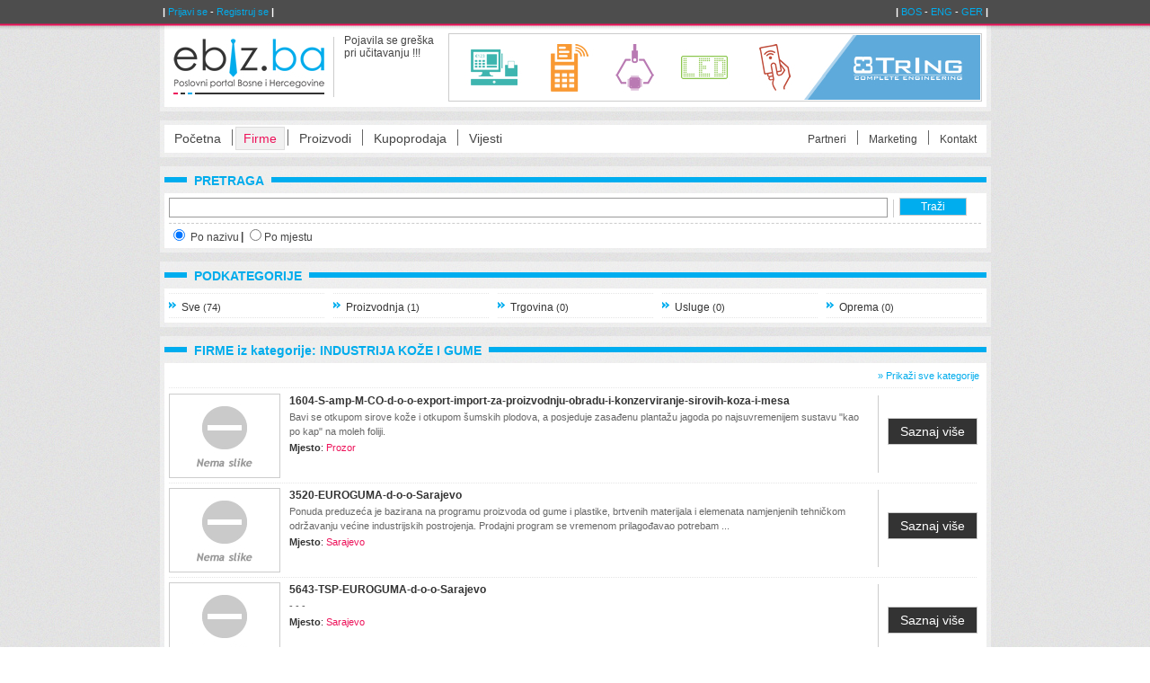

--- FILE ---
content_type: text/html; charset=utf-8
request_url: http://www.ebiz.ba/Firme/Kategorija/15-Industrija-koze-i-gume
body_size: 6341
content:


<!DOCTYPE html PUBLIC "-//W3C//DTD XHTML 1.0 Transitional//EN" "http://www.w3.org/TR/xhtml1/DTD/xhtml1-transitional.dtd">

<html xmlns="http://www.w3.org/1999/xhtml" lang="hr" xml:lang="hr">
<head>
    
    <meta name="google-site-verification" content="YvnvprJq1rG0_haXYa3og-Il8EVq1BPMiX2C1gDwKBc" />
    <meta name="language" content="hr" />
    <meta name="author" content="TRING D.O.O. - complete engineering, web: www.tring.ba, mail: tring@tring.ba, tel: +387 (0)35 700 200, fax: +387 (0)35 700 201" />
    <meta name="keywords" content="ebiz.ba, business, biznis, bosna i hercegovina, firme, poslovni partneri" />
    <meta name="title" content="Ebiz.ba - Firme po kategoriji: Industrija kože i gume" />
    <meta name="description" content="Firme portala ebiz.ba po kategoriji: Industrija kože i gume" />
    
    <meta http-equiv="Content-Type" content="text/html; charset=utf-8" />
    <meta http-equiv="X-UA-Compatible" content="IE=8" />

    <link rel="icon" href="/slike/pozadine/favicon.ico" />
    <link rel="shortcut icon" href="/slike/pozadine/favicon.ico" />
    <link rel="stylesheet" type="text/css" media="all" href="/Content/reset.css" />
    
    <!--[if IE 6]>
        <script type="text/javascript" src="/Scripts/PngIEFix/unitpngfix.js"></script>
    <![endif]-->
    
    <!--[if lte IE 6]>
        <link href="/Scripts/cssDropDownlist/dropdown_ie.css" rel="stylesheet" type="text/css" />
    <![endif]-->

    <!-- IE fix for HTML5 tags -->
	
    
    <script type="text/javascript" src="/Scripts/jquery-1.4.2.min.js"></script>
    <title>
	Ebiz.ba - 
	Firme po kategoriji: Industrija kože i gume


</title><link rel="stylesheet" type="text/css" media="all" href="/Content/container.css" /><link rel="stylesheet" type="text/css" media="all" href="/Content/ebiz_stil.css" /><link href="/Scripts/cssDropDownlist/dropdown.css" rel="stylesheet" type="text/css" />
    
    <script type="text/javascript" src="/Scripts/jquery-ui-1.8.1.custom.min.js"></script>

    <link rel="stylesheet" type="text/css" media="all" href="/Scripts/jQueryTabs/ui.tabs.css" /><link href="/Scripts/autocomplete/autocomplete.css" rel="stylesheet" type="text/css" />
<style type="text/css">
			.kategijeIndex ul.fullPageKatUl li.backTopKat {width:173px;}
			.kategijeIndex ul.fullPageKatUl li a {width:159px;}
</style>
</head>
<body>
    
    
    <div class="omotac">
        <div class="div topTraka" style="margin:6px 0 0 0; height:26px;">
        </div>
    	<div class="div topTraka" style="background:#4D4D4D;">
        	<div class="omotacIn">
                <div class="div lijeviTop">
                     
        <ul>
                        <li class="blancoTopCrta">|</li>
                        <li><a href="/Racun/Prijava" class="plavo">Prijavi se</a></li>
                        <li><span>-</span></li>
                        <li><a href="/Racun/Registracija" class="plavo">Registruj se</a></li>
                        <li class="blancoTopCrta">|</li>
                    </ul>
                    

                </div>
                <div class="div desniTop">
                	
<ul>
    <li class="blancoTopCrta">|</li>
    
      <li><a href="/Home/Jezik/BOS?MasterPage=1" class="plavo">BOS</a></li>    
      
           <li><span>-</span></li> 
       
      <li><a href="/Home/Jezik/ENG?MasterPage=1" class="plavo">ENG</a></li>    
      
           <li><span>-</span></li> 
       
      <li><a href="/Home/Jezik/GER?MasterPage=1" class="plavo">GER</a></li>    
          
    <li class="blancoTopCrta">|</li>
</ul>        
    
                </div>
            </div><!-- omotacIn -->
        </div>
        
    	<div class="omotacIn">
        	<div class="divFull zaglavlje" style="margin:6px 0 0 0;">
            	<div class="div915px backFFF40 padding5px">
                	<div class="div915px backFFF100 logoRek">
                    	<div class="div logo">
                        	<a href="/Home/Index"></a>
                        </div>
                        <div id="VrijemeDatum" class="div"></div>
                        <script type="text/javascript">        
                            $(document).ready(function() {
                                $("#VrijemeDatum").tabs();
                                getVrijemeDatum();
                            });

                            var ajaxLoading = "<div class='div ajaxLoader'><img id='ajax-loader' src='/Content/ajax-loader.gif' align='left' height='16' width='16'></div><span style='float:left; font-size:12px; color:#666; padding:6px 0 0 6px;'>Učitavanje ...</span>"; 

                            function getVrijemeDatum() {
                                var url='/Home/getDatumIVrijeme';
                                var targetDiv = "#VrijemeDatum";
                       
                                $(targetDiv).html(ajaxLoading); $.post(url,null, function(result) { $(targetDiv).html(result); });
                            }
        
	                    </script>
                        
                        


<div class="div reklama">
    <a href="http://www.tring.ba/" target="_blank"><img src="/slike/Reklame/Zaglavlje/Tring.jpg" /></a>
</div>
                    </div>
            	</div>
            </div><!-- zaglavlje -->
            <div class="clearLeft"></div>
            <div class="divFull menu">
            	<div class="div915px backFFF40 padding5px">
                	<div class="div915px backFFF100">                    	
                    	 
<ul>
<li><a href='/Home/Index'>Početna</a></li>
<li class="blancoMenu"></li>
                        
                           <li class="activeLink"><a href="/Firme/Index">Firme</a></li>
                        
                            <li class="blancoMenu"></li>
                           
                            <li><a href="/Proizvodi/Index">Proizvodi</a></li>
                        
                            <li class="blancoMenu"></li>
                            
                            <li><a href="/Kupoprodaja/Index">Kupoprodaja</a></li>
                        
                            <li class="blancoMenu"></li>
                            
                            <li><a href="/Vijesti/Index">Vijesti</a></li>
                        
</ul>
                        <ul class="rightMenu">
                            
                                <li><a href="/Firme/Partneri">Partneri</a></li>
                            
                            <li class="blancoMenu"></li>
                           
                                <li><a href="/Home/Marketing">Marketing</a></li>
                            
                            <li class="blancoMenu"></li>
                            
                                <li><a href="/Home/Kontakt">Kontakt</a></li>
                            
                            
                        </ul>                       
                            
                        
                    </div>
            	</div>
            </div><!-- menu -->
            <div class="clearLeft"></div>
            <div class="divFull sadrzaj">
            	

<div class="div915px backFFF40 padding5px">
    <div class="div915px divH1">
        <h1>PRETRAGA</h1>      
    </div>
    
    <div class="div915px backFFF100">
        <div class="div searchDiv searchDivFull">
            <form action="/Firme/Trazi" method="post" id="SiteSearch" >
                <ul class="searchUl">
                <li>                                        
                    <input class="searchTextBoxFull" id="Pretraga" name="Pretraga" style="width:794px;" type="text" value="" />
                </li>
                <li class="blancoCrtaSearch"></li>
                <li>
                    
                    <input type="submit" value="Traži" class="searchButtonFull" />
                </li>
                <li class="tipPretrage tipPretrageFull">
                <span>
                <input checked="checked" id="tipPretrage" name="tipPretrage" type="radio" value="1" />
                    Po nazivu</span>
                    <b>|</b>
                    <span><input id="tipPretrage" name="tipPretrage" type="radio" value="2" />Po mjestu</span>  
                    
                </li>
                </ul>
            </form>
        </div>
    </div>
</div>
                
                <div class="clearLeft"></div>
                             
            	<div class="div915px backFFF40 padding5px">
                	<div class="div915px divH1">
                        	<h1>PODKATEGORIJE</h1>
                     </div>
                	<div class="div915px backFFF100">
                    	<div class="div kategijeIndex">
                                <ul class="fullPageKatUl">
                                	<li class="backTopKat"></li>
                                    <li class="backTopKat"></li>
                                    <li class="backTopKat"></li>
                                    <li class="backTopKat"></li>
                                    <li class="backTopKat"></li>
                                	
                                                <li><a href="/Firme/Kategorija/15-Industrija-koze-i-gume" title="Sve">
                                                Sve <span class="fs11px">(74)</span></a></li>    
                                                <li><a href="/Firme/Kategorija/15-Industrija-koze-i-gume?podKat=Proizvodnja" title="Proizvodnja">
                                                Proizvodnja <span class="fs11px">(1)</span></a></li>
                                                <li><a href="/Firme/Kategorija/15-Industrija-koze-i-gume?podKat=Trgovina" title="Trgovina">
                                                Trgovina <span class="fs11px">(0)</span></a></li>
                                                <li><a href="/Firme/Kategorija/15-Industrija-koze-i-gume?podKat=Usluge" title="Usluge">
                                                Usluge <span class="fs11px">(0)</span></a></li>
                                                <li><a href="/Firme/Kategorija/15-Industrija-koze-i-gume?podKat=Oprema" title="Oprema">
                                                Oprema <span class="fs11px">(0)</span></a></li>
                                        
                                
                                </ul>
                         </div>
                         
                    </div>
            	</div><!-- box -->
                
                <div class="clearLeft"></div>
                             
            	<div class="div915px backFFF40 padding5px">
                	<div class="div915px divH1">
                        	<h1>FIRME iz kategorije: INDUSTRIJA KOŽE I GUME
                        	
                        	</h1>
                     </div>
                	<div class="div915px backFFF100">
                	
                                <div class="AjaxFullPageTabs">
                                <a href="/Firme/Index" class="plavo floatRight fs11px" style=" margin:0 10px 0 0;">&raquo; Prikaži sve kategorije</a>
                                
                                <div class="div horIsprekidanaCrta indexHorKat"></div>
                                    <ul class="tabsUl">
                                    
                                    <li>
                                    	<ul>
                                        	<li class="tabLiSlika"><b class="omotacImg"><b class="omotacImgList"><a href="/Firme/Prikaz/1604-S-amp-M-CO-d-o-o-export-import-za-proizvodnju-obradu-i-konzerviranje-sirovih-koza-i-mesa">
                                        	      
                                                            <img src="/slike/NoImg/NoImg120x90.jpg" alt="1604-S-amp-M-CO-d-o-o-export-import-za-proizvodnju-obradu-i-konzerviranje-sirovih-koza-i-mesa" />
                                                
                                        	</a></b></b></li>
                                            <li class="tabLiText">
                                            	<a href="/Firme/Prikaz/1604-S-amp-M-CO-d-o-o-export-import-za-proizvodnju-obradu-i-konzerviranje-sirovih-koza-i-mesa" class="tabIndexNaslov">1604-S-amp-M-CO-d-o-o-export-import-za-proizvodnju-obradu-i-konzerviranje-sirovih-koza-i-mesa</a>
                                                <a href="/Firme/Prikaz/1604-S-amp-M-CO-d-o-o-export-import-za-proizvodnju-obradu-i-konzerviranje-sirovih-koza-i-mesa" class="tabIndexOpis tabFullOpisWidth">
                                                Bavi se otkupom sirove kože i otkupom šumskih plodova, a posjeduje zasađenu plantažu jagoda po najsuvremenijem sustavu "kao po kap" na moleh foliji. 
                                                
                                                </a>
                                                
                                                <span class="tabFullOpisWidth"> 
                                                <b>Mjesto</b>: 
                                                
                                                   <a href="/Firme/Trazi/?Pretraga=Prozor&tipPretrage=2" class="crveno">Prozor</a>   
                                                  </span>

                                                  
                                            </li>
                                            <li class="tabLiBlanco"></li>
                                            <li class="tabLiVise">
                                                <a href="/Firme/Prikaz/1604-S-amp-M-CO-d-o-o-export-import-za-proizvodnju-obradu-i-konzerviranje-sirovih-koza-i-mesa">Saznaj više</a>
                                                
                                            </li>
                                            <li class="horIsprCrta"></li>
                                        </ul>
                                    </li> 
                                    
                                    <li>
                                    	<ul>
                                        	<li class="tabLiSlika"><b class="omotacImg"><b class="omotacImgList"><a href="/Firme/Prikaz/3520-EUROGUMA-d-o-o-Sarajevo">
                                        	      
                                                            <img src="/slike/NoImg/NoImg120x90.jpg" alt="3520-EUROGUMA-d-o-o-Sarajevo" />
                                                
                                        	</a></b></b></li>
                                            <li class="tabLiText">
                                            	<a href="/Firme/Prikaz/3520-EUROGUMA-d-o-o-Sarajevo" class="tabIndexNaslov">3520-EUROGUMA-d-o-o-Sarajevo</a>
                                                <a href="/Firme/Prikaz/3520-EUROGUMA-d-o-o-Sarajevo" class="tabIndexOpis tabFullOpisWidth">
                                                Ponuda preduzeća je bazirana na programu proizvoda od gume i plastike, brtvenih materijala i elemenata namjenjenih tehničkom održavanju većine industrijskih postrojenja. Prodajni program se vremenom prilagođavao potrebam ... 
                                                
                                                </a>
                                                
                                                <span class="tabFullOpisWidth"> 
                                                <b>Mjesto</b>: 
                                                
                                                   <a href="/Firme/Trazi/?Pretraga=Sarajevo&tipPretrage=2" class="crveno">Sarajevo</a>   
                                                  </span>

                                                  
                                            </li>
                                            <li class="tabLiBlanco"></li>
                                            <li class="tabLiVise">
                                                <a href="/Firme/Prikaz/3520-EUROGUMA-d-o-o-Sarajevo">Saznaj više</a>
                                                
                                            </li>
                                            <li class="horIsprCrta"></li>
                                        </ul>
                                    </li> 
                                    
                                    <li>
                                    	<ul>
                                        	<li class="tabLiSlika"><b class="omotacImg"><b class="omotacImgList"><a href="/Firme/Prikaz/5643-TSP-EUROGUMA-d-o-o-Sarajevo">
                                        	      
                                                            <img src="/slike/NoImg/NoImg120x90.jpg" alt="5643-TSP-EUROGUMA-d-o-o-Sarajevo" />
                                                
                                        	</a></b></b></li>
                                            <li class="tabLiText">
                                            	<a href="/Firme/Prikaz/5643-TSP-EUROGUMA-d-o-o-Sarajevo" class="tabIndexNaslov">5643-TSP-EUROGUMA-d-o-o-Sarajevo</a>
                                                <a href="/Firme/Prikaz/5643-TSP-EUROGUMA-d-o-o-Sarajevo" class="tabIndexOpis tabFullOpisWidth">
                                                - - -
                                                   
                                                
                                                </a>
                                                
                                                <span class="tabFullOpisWidth"> 
                                                <b>Mjesto</b>: 
                                                
                                                   <a href="/Firme/Trazi/?Pretraga=Sarajevo&tipPretrage=2" class="crveno">Sarajevo</a>   
                                                  </span>

                                                  
                                            </li>
                                            <li class="tabLiBlanco"></li>
                                            <li class="tabLiVise">
                                                <a href="/Firme/Prikaz/5643-TSP-EUROGUMA-d-o-o-Sarajevo">Saznaj više</a>
                                                
                                            </li>
                                            <li class="horIsprCrta"></li>
                                        </ul>
                                    </li> 
                                    
                                    <li>
                                    	<ul>
                                        	<li class="tabLiSlika"><b class="omotacImg"><b class="omotacImgList"><a href="/Firme/Prikaz/6528-PURКOVIC-proizvodnja-tehnicke-gume-vl-Purkovic-Halil">
                                        	      
                                                            <img src="/slike/NoImg/NoImg120x90.jpg" alt="6528-PURКOVIC-proizvodnja-tehnicke-gume-vl-Purkovic-Halil" />
                                                
                                        	</a></b></b></li>
                                            <li class="tabLiText">
                                            	<a href="/Firme/Prikaz/6528-PURКOVIC-proizvodnja-tehnicke-gume-vl-Purkovic-Halil" class="tabIndexNaslov">6528-PURКOVIC-proizvodnja-tehnicke-gume-vl-Purkovic-Halil</a>
                                                <a href="/Firme/Prikaz/6528-PURКOVIC-proizvodnja-tehnicke-gume-vl-Purkovic-Halil" class="tabIndexOpis tabFullOpisWidth">
                                                Proizvodnja tehničke gume 
                                                
                                                </a>
                                                
                                                <span class="tabFullOpisWidth"> 
                                                <b>Mjesto</b>: 
                                                
                                                   <a href="/Firme/Trazi/?Pretraga=Tuzla&tipPretrage=2" class="crveno">Tuzla</a>   
                                                  </span>

                                                  
                                            </li>
                                            <li class="tabLiBlanco"></li>
                                            <li class="tabLiVise">
                                                <a href="/Firme/Prikaz/6528-PURКOVIC-proizvodnja-tehnicke-gume-vl-Purkovic-Halil">Saznaj više</a>
                                                
                                            </li>
                                            <li class="horIsprCrta"></li>
                                        </ul>
                                    </li> 
                                    
                                    <li>
                                    	<ul>
                                        	<li class="tabLiSlika"><b class="omotacImg"><b class="omotacImgList"><a href="/Firme/Prikaz/7312-ELAD-COMERC-d-o-o-za-proizvodnju-protektiranje-guma-i-trgovinu">
                                        	      
                                                            <img src="/slike/NoImg/NoImg120x90.jpg" alt="7312-ELAD-COMERC-d-o-o-za-proizvodnju-protektiranje-guma-i-trgovinu" />
                                                
                                        	</a></b></b></li>
                                            <li class="tabLiText">
                                            	<a href="/Firme/Prikaz/7312-ELAD-COMERC-d-o-o-za-proizvodnju-protektiranje-guma-i-trgovinu" class="tabIndexNaslov">7312-ELAD-COMERC-d-o-o-za-proizvodnju-protektiranje-guma-i-trgovinu</a>
                                                <a href="/Firme/Prikaz/7312-ELAD-COMERC-d-o-o-za-proizvodnju-protektiranje-guma-i-trgovinu" class="tabIndexOpis tabFullOpisWidth">
                                                - - -
                                                   
                                                
                                                </a>
                                                
                                                <span class="tabFullOpisWidth"> 
                                                <b>Mjesto</b>: 
                                                
                                                   <a href="/Firme/Trazi/?Pretraga=Gornja Tuzla&tipPretrage=2" class="crveno">Gornja Tuzla</a>   
                                                  </span>

                                                  
                                            </li>
                                            <li class="tabLiBlanco"></li>
                                            <li class="tabLiVise">
                                                <a href="/Firme/Prikaz/7312-ELAD-COMERC-d-o-o-za-proizvodnju-protektiranje-guma-i-trgovinu">Saznaj više</a>
                                                
                                            </li>
                                            <li class="horIsprCrta"></li>
                                        </ul>
                                    </li> 
                                    
                                    <li>
                                    	<ul>
                                        	<li class="tabLiSlika"><b class="omotacImg"><b class="omotacImgList"><a href="/Firme/Prikaz/7392-LIPRAD-export-import-d-o-o-za-protektiranje-guma-trgovinu-i-usluge">
                                        	      
                                                            <img src="/slike/NoImg/NoImg120x90.jpg" alt="7392-LIPRAD-export-import-d-o-o-za-protektiranje-guma-trgovinu-i-usluge" />
                                                
                                        	</a></b></b></li>
                                            <li class="tabLiText">
                                            	<a href="/Firme/Prikaz/7392-LIPRAD-export-import-d-o-o-za-protektiranje-guma-trgovinu-i-usluge" class="tabIndexNaslov">7392-LIPRAD-export-import-d-o-o-za-protektiranje-guma-trgovinu-i-usluge</a>
                                                <a href="/Firme/Prikaz/7392-LIPRAD-export-import-d-o-o-za-protektiranje-guma-trgovinu-i-usluge" class="tabIndexOpis tabFullOpisWidth">
                                                Preduzeće koje se bavi protektiranjem i prodajom kamionskih guma. Iz kataloga robe i usluga:-protektiranje-otkup-vulkaniziranje-montaža i balansiranje 
                                                
                                                </a>
                                                
                                                <span class="tabFullOpisWidth"> 
                                                <b>Mjesto</b>: 
                                                
                                                   <a href="/Firme/Trazi/?Pretraga=Ljubuški&tipPretrage=2" class="crveno">Ljubuški</a>   
                                                  </span>

                                                  
                                            </li>
                                            <li class="tabLiBlanco"></li>
                                            <li class="tabLiVise">
                                                <a href="/Firme/Prikaz/7392-LIPRAD-export-import-d-o-o-za-protektiranje-guma-trgovinu-i-usluge">Saznaj više</a>
                                                
                                            </li>
                                            <li class="horIsprCrta"></li>
                                        </ul>
                                    </li> 
                                    
                                    <li>
                                    	<ul>
                                        	<li class="tabLiSlika"><b class="omotacImg"><b class="omotacImgList"><a href="/Firme/Prikaz/159-FABRIКA-КOZA-LAUS-a-d">
                                        	      
                                                            <img src="/slike/NoImg/NoImg120x90.jpg" alt="159-FABRIКA-КOZA-LAUS-a-d" />
                                                
                                        	</a></b></b></li>
                                            <li class="tabLiText">
                                            	<a href="/Firme/Prikaz/159-FABRIКA-КOZA-LAUS-a-d" class="tabIndexNaslov">159-FABRIКA-КOZA-LAUS-a-d</a>
                                                <a href="/Firme/Prikaz/159-FABRIКA-КOZA-LAUS-a-d" class="tabIndexOpis tabFullOpisWidth">
                                                Štavljenje i obrada kože 
                                                
                                                </a>
                                                
                                                <span class="tabFullOpisWidth"> 
                                                <b>Mjesto</b>: 
                                                
                                                   <a href="/Firme/Trazi/?Pretraga=Banja Luka&tipPretrage=2" class="crveno">Banja Luka</a>   
                                                  </span>

                                                  
                                            </li>
                                            <li class="tabLiBlanco"></li>
                                            <li class="tabLiVise">
                                                <a href="/Firme/Prikaz/159-FABRIКA-КOZA-LAUS-a-d">Saznaj više</a>
                                                
                                            </li>
                                            <li class="horIsprCrta"></li>
                                        </ul>
                                    </li> 
                                    
                                    <li>
                                    	<ul>
                                        	<li class="tabLiSlika"><b class="omotacImg"><b class="omotacImgList"><a href="/Firme/Prikaz/388-SUBER-doo-za-proizvodnju-ventilacionih-sistema-i-gumeno-tehnicke-robe">
                                        	      
                                                            <img src="/slike/NoImg/NoImg120x90.jpg" alt="388-SUBER-doo-za-proizvodnju-ventilacionih-sistema-i-gumeno-tehnicke-robe" />
                                                
                                        	</a></b></b></li>
                                            <li class="tabLiText">
                                            	<a href="/Firme/Prikaz/388-SUBER-doo-za-proizvodnju-ventilacionih-sistema-i-gumeno-tehnicke-robe" class="tabIndexNaslov">388-SUBER-doo-za-proizvodnju-ventilacionih-sistema-i-gumeno-tehnicke-robe</a>
                                                <a href="/Firme/Prikaz/388-SUBER-doo-za-proizvodnju-ventilacionih-sistema-i-gumeno-tehnicke-robe" class="tabIndexOpis tabFullOpisWidth">
                                                Preduzeće za preradu gumiranog i plastificiranog tekstila. 
                                                
                                                </a>
                                                
                                                <span class="tabFullOpisWidth"> 
                                                <b>Mjesto</b>: 
                                                
                                                   <a href="/Firme/Trazi/?Pretraga=Gradačac&tipPretrage=2" class="crveno">Gradačac</a>   
                                                  </span>

                                                  
                                            </li>
                                            <li class="tabLiBlanco"></li>
                                            <li class="tabLiVise">
                                                <a href="/Firme/Prikaz/388-SUBER-doo-za-proizvodnju-ventilacionih-sistema-i-gumeno-tehnicke-robe">Saznaj više</a>
                                                
                                            </li>
                                            <li class="horIsprCrta"></li>
                                        </ul>
                                    </li> 
                                    
                                    <li>
                                    	<ul>
                                        	<li class="tabLiSlika"><b class="omotacImg"><b class="omotacImgList"><a href="/Firme/Prikaz/8582-MABOG-GUMANOVIC-d-o-o">
                                        	      
                                                            <img src="/slike/NoImg/NoImg120x90.jpg" alt="8582-MABOG-GUMANOVIC-d-o-o" />
                                                
                                        	</a></b></b></li>
                                            <li class="tabLiText">
                                            	<a href="/Firme/Prikaz/8582-MABOG-GUMANOVIC-d-o-o" class="tabIndexNaslov">8582-MABOG-GUMANOVIC-d-o-o</a>
                                                <a href="/Firme/Prikaz/8582-MABOG-GUMANOVIC-d-o-o" class="tabIndexOpis tabFullOpisWidth">
                                                - - -
                                                   
                                                
                                                </a>
                                                
                                                <span class="tabFullOpisWidth"> 
                                                <b>Mjesto</b>: 
                                                
                                                   <a href="/Firme/Trazi/?Pretraga=Sovići&tipPretrage=2" class="crveno">Sovići</a>   
                                                  </span>

                                                  
                                            </li>
                                            <li class="tabLiBlanco"></li>
                                            <li class="tabLiVise">
                                                <a href="/Firme/Prikaz/8582-MABOG-GUMANOVIC-d-o-o">Saznaj više</a>
                                                
                                            </li>
                                            <li class="horIsprCrta"></li>
                                        </ul>
                                    </li> 
                                    
                                    <li>
                                    	<ul>
                                        	<li class="tabLiSlika"><b class="omotacImg"><b class="omotacImgList"><a href="/Firme/Prikaz/10371-MEVLUDIN-NUKIC-vl-GUMA-N-trgovacka-radnja">
                                        	      
                                                            <img src="/slike/NoImg/NoImg120x90.jpg" alt="10371-MEVLUDIN-NUKIC-vl-GUMA-N-trgovacka-radnja" />
                                                
                                        	</a></b></b></li>
                                            <li class="tabLiText">
                                            	<a href="/Firme/Prikaz/10371-MEVLUDIN-NUKIC-vl-GUMA-N-trgovacka-radnja" class="tabIndexNaslov">10371-MEVLUDIN-NUKIC-vl-GUMA-N-trgovacka-radnja</a>
                                                <a href="/Firme/Prikaz/10371-MEVLUDIN-NUKIC-vl-GUMA-N-trgovacka-radnja" class="tabIndexOpis tabFullOpisWidth">
                                                - - -
                                                   
                                                
                                                </a>
                                                
                                                <span class="tabFullOpisWidth"> 
                                                <b>Mjesto</b>: 
                                                
                                                   <a href="/Firme/Trazi/?Pretraga=Živinice&tipPretrage=2" class="crveno">Živinice</a>   
                                                  </span>

                                                  
                                            </li>
                                            <li class="tabLiBlanco"></li>
                                            <li class="tabLiVise">
                                                <a href="/Firme/Prikaz/10371-MEVLUDIN-NUKIC-vl-GUMA-N-trgovacka-radnja">Saznaj više</a>
                                                
                                            </li>
                                            <li class="horIsprCrta"></li>
                                        </ul>
                                    </li> 
                                      
                                </ul>
                               
                                    
                                        <div class="div manjiSadDiv infoDiv">
                                       <div class="div divSadWorkFull PaggerBox">
                                            <span class="disabled">&lt;</span><span class="current">1</span><a href="/Firme/Kategorija/15-Industrija-koze-i-gume?Strana=2">2</a><a href="/Firme/Kategorija/15-Industrija-koze-i-gume?Strana=3">3</a><a href="/Firme/Kategorija/15-Industrija-koze-i-gume?Strana=4">4</a><a href="/Firme/Kategorija/15-Industrija-koze-i-gume?Strana=5">5</a><a href="/Firme/Kategorija/15-Industrija-koze-i-gume?Strana=6">6</a><a href="/Firme/Kategorija/15-Industrija-koze-i-gume?Strana=7">7</a><a href="/Firme/Kategorija/15-Industrija-koze-i-gume?Strana=8">8</a><a href="/Firme/Kategorija/15-Industrija-koze-i-gume?Strana=2">&gt;</a>
                                       </div>
                                       </div>
                                    
                                
                                </div>
                       </div>
            	</div><!-- box -->


            </div><!-- sadrzaj -->
            <div class="clearLeft"></div>
            <div class="divFull podnozje">
            	<div class="div915px backFFF40 padding5px">
                	<div class="div915px backFFF100">
                	    <ul style="margin:3px 0 0 0;">
                	        <li><a href="/Home/Index" class="crveno">Početna</a></li>
                	        <li class="dnoMenuBlanco">|</li>
                	        <li><a href="/Firme/Index" class="crveno">Firme</a></li>
                	        <li class="dnoMenuBlanco">|</li>
                	        <li><a href="/Proizvodi/Index" class="crveno">Proizvodi</a></li>
                	        <li class="dnoMenuBlanco">|</li>
                	        <li><a href="/Kupoprodaja/Index" class="crveno">Kupoprodaja</a></li>
                	        <li class="dnoMenuBlanco">|</li>
                	        <li><a href="/Vijesti/Index" class="crveno">Vijesti</a></li>
                	        <li style="float:right;"><a href="#" class="crveno">Top</a></li>
                	        <li class="dnoMenuBlanco" style="float:right;">|</li>
                	        <li style="float:right;"><a href="/Home/Kontakt" class="crveno">Kontakt</a></li>
                	        <li class="dnoMenuBlanco" style="float:right;">|</li>
                	        <li style="float:right;"><a href="/Home/Marketing" class="crveno">Marketing</a></li>
                	        <li class="dnoMenuBlanco" style="float:right;">|</li>
                	        <li style="float:right;"><a href="/Home/Uslovi" class="crveno">Uslovi korištenja</a></li>
                	    </ul>
                	    <div style="width:905px; height:1px; margin:1px 0 1px 5px; background:#ccc; float:left;"></div>
                    	<ul>
                        
                        	<li>Copyright ©  2010-2026 <a href="http://www.tring.ba" target="_blank" class="crveno">TRING d.o.o.</a> Sva prava pridržana.</li>
                            <li style="float:right;">Developed by <a href="http://www.tring.ba" target="_blank" class="crveno">TRING d.o.o.</a></li>
                        </ul>
                    </div>
            	</div>
            </div><!-- podnozje -->
            <div class="clearLeft"></div>
        </div>
    </div><!-- omotac -->
    
<script type="text/javascript">

    var _gaq = _gaq || [];
    _gaq.push(['_setAccount', 'UA-6008182-23']);
    _gaq.push(['_trackPageview']);

    (function() {
        var ga = document.createElement('script'); ga.type = 'text/javascript'; ga.async = true;
        ga.src = ('https:' == document.location.protocol ? 'https://ssl' : 'http://www') + '.google-analytics.com/ga.js';
        var s = document.getElementsByTagName('script')[0]; s.parentNode.insertBefore(ga, s);
    })();

</script>    
    
</body>
</html>


--- FILE ---
content_type: text/html; charset=utf-8
request_url: http://www.ebiz.ba/Home/getDatumIVrijeme
body_size: 186
content:

<p class="xmlerror">Pojavila se greška pri učitavanju !!!</p>


--- FILE ---
content_type: text/css
request_url: http://www.ebiz.ba/Content/container.css
body_size: 851
content:
/* 
CSS Design by TRING d.o.o.
Telefon: +387 35 706 988
http://www.tring.ba
E-mail: tring@tring.ba 
*/

ul, li          { list-style:none; margin:0; padding:0;}
				   
a, a:focus, a:hover   {text-decoration:none; margin:0px; padding:0px; outline:none;}
				   
img         { outline:none; border:none; }	

* {
    outline: none;
}			   

/* -------------- kostur stranice -------- */

.omotac, .omotacIn, .divFull, .div915px, .divSadVeci, .divSadManji, .div645px, .div250px, .verClear, .clearLeft, .clearLeftAuto, .floatLeft, .floatRight, .backFFF40, .backFFF100, .div, .padding5px   {margin:0px; padding:0px; float:left;} 

.omotac            { width:100%; height:auto;}

.omotacIn            { width:925px; margin:0 auto; float:none;}

.divFull            { width:925px; position:relative;}	

.div915px     { width:915px;}

.divFullWorkL     { width:905px;}
.divFullWork     { width:895px;}

.divSadVeci     { width:655px;}
.divSadManji     { width:260px;}

.div645px     { width:645px;}
.div595px     { width:595px;}
.div250px     { width:250px;}

.tabFullOpisWidth     { width:635px;}

.backFFF40    { background:url(../slike/pozadine/backFFF40.png) repeat; }	
.backFFF100    { background:url(../slike/pozadine/backFFF100.jpg) repeat; }

.padding5px	 { padding:5px;}
.padding10px	 { padding:10px;}

.clearLeft    { height:10px; font-size:0px; clear:left; width:100px;}
.clearLeftAuto    { height:10px; font-size:0px; clear:left; }
.verClear   { width:10px; font-size:0px; height:30px;}

.floatRight   {float:right;}		  			  





--- FILE ---
content_type: text/css
request_url: http://www.ebiz.ba/Content/ebiz_stil.css
body_size: 7284
content:
/* 
CSS Design by TRING d.o.o.
Telefon: +387 35 706 988
http://www.tring.ba
E-mail: tring@tring.ba 
*/

body { font-family:"Trebuchet MS", helvetica, sans-serif; background:url(../slike/pozadine/site_back.jpg) repeat; margin:0px; line-height:100%; }

.divH1  { background:url(../slike/pozadine/divH1Back.jpg) repeat-x 0 7px; height:25px;}
	h1  { background:url(../slike/pozadine/h1Back.jpg) repeat; color:#00ACEC; font-size:14px; float:left; margin:0 0 0 25px; padding:3px 8px;}
	
h2 { font-size:16px; color:#333; padding:-4px 0 2px 0; width:900px; float:left;}

h3 { font-size:16px; color:#555; padding:0 0 3px 0; line-height:18px;}	


.divH4  { border-bottom:1px solid #DDDDDD; margin:0 0 0px 0;}
    .divH4 span  { font-size:11px; color:#555; padding:0px; float:right; margin:10px 0 0 0; }
h4  { font-size:16px; color:#555555; font-style:normal; background:#EEEEEE; margin:0 0 0px 0; float:left; line-height:18px; padding:5px 10px;}

.panel { display:none;}
.pVise { cursor:pointer; margin:3px 0 0 0; float:left; } 
    .pVise:hover { cursor:pointer; margin:3px 0 0 0; float:left; } 
	
p { font-size:12px; color:#444; line-height:14px; font-weight:normal; }	
    p.xmlerror {padding:2px 0 4px 4px;*}
	
a.crveno { color:#ED135A;}
a.crveno:hover { color:#F2598B;}

a.buttonLink { font-size:16px; color:#fff; background:#333; border:1px solid #ccc; line-height:24px; float:left; padding:3px 14px;}
a:hover.buttonLink { padding:3px 14px; background:#ED135A;}

a.plavo { color:#00ACEC;}
a.plavo:hover { color:#1790BE;}

a.padding52px { padding:5px 5px 2px 5px;}
a.padding52px:hover { padding:5px 5px 2px 5px;}

.plavo { color:#00ACEC;}
.crveno { color:#ED135A;}

.fs11px { font-size:11px;}

a.link { color:#1790BE;}
a.link:hover { color:#00ACEC;}

label.error  { background:#eee; font-size:11px; color:#AD2929; clear:left; float:left;}

.dashed666 { background:url(../slike/pozadine/666Dashed.gif) repeat-x; font-size:0px; float:left;}

.horIsprekidanaCrta { float:left; background:url(../slike/pozadine/katLiBack.jpg) repeat-x;}

.indexHorKat  { width:905px; height:10px; background-position:0 5px; font-size:0px;}

input.button { font-size:16px; color:#fff; background:#333; border:1px solid #ccc; height:auto; float:left; padding:4px 10px; }
input.button:hover { padding:4px 10px; background:#ED135A; cursor:pointer;}
    html > body input.button {*padding:2px 0px;}
    html > body input.button:hover {*padding:2px 0px;}
        
a.linkEbiz { font-size:16px; color:#fff; background:#333; border:1px solid #ccc; width:auto; float:left; padding:4px 6px;}
a:hover.linkEbiz { padding:4px 6px; background:#ED135A;} 

.selectCon {
  border: 1px solid #999; position: relative; width: 102px; height: 21px; overflow: hidden; margin:2px 0 0 0;
}
.selectCon select.searchSelectBox {
  background: #f1f1f1; position: absolute; width: 106px; top: -2px; left: -2px; color:#666; padding:1px 1px 1px 0;
}  

.siviBox  {background:#eee; border:1px solid #ccc; padding:3px 5px; margin:1px 0 0 0;}
  
/* ------ start body -------- */
.topTraka  { background: url(../slike/pozadine/topBack.png) repeat-x left; width:100%; height:auto; position:absolute; z-index:101; left:0px; padding:0 0 1px 0;}
	.topTraka ul { padding:5px 0 0 0;}
	.topTraka li { float:left; font-size:11px; color:#fff;}
	.topTraka li.blancoTopCrta { font-weight:bold; padding:0 3px;}
		.topTraka li span { padding:0 3px;}
	
	.desniTop { float:right;}
	
	.zaglavlje  { }
		.logoRek  { height:84px; padding:24px 0 0 0;}
		   .logo  { padding:2px 10px 3px 10px; margin:6px 10px 0 0; border-right:1px solid #ccc; }
		   		.logo a { background:url(../slike/pozadine/logo.jpg) no-repeat;  width:168px; height:62px;  float:left;}
		   #VrijemeDatum, .vrijeme {  width:110px; }
		        .vrijeme span { color:#999; line-height:16px;}
		   /*.reklama  { height:44px; border:1px solid #ccc; background:#F1F1F1; text-align:center; font-size:17px; color:#ccc; padding:24px 0 0 0; width:590px; float:right; margin:2px 5px 0 0; }*/
		   .reklama, .reklama a  {height:72px; padding:0px; width:590px;}
		   .reklama  { border:1px solid #ccc; float:right; padding:1px; margin:2px 5px 0 0; }
		        .reklama a { float:left; margin:0px; }
		   
.podnozje ul { padding:5px; float:left; width:905px;}	
	.podnozje li  { float:left; font-size:11px; color:#606060;}	  
	.podnozje li.dnoMenuBlanco  { padding:0 5px;} 
		   
/* ---- end body ----- */
.searchDiv  { padding:5px; width:635px;}	
	.searchDivFull  {width:905px;}
	ul.searchUl li { float:left;}
	html > body ul.searchUl li.selectCon  { *margin:1px 0 0 0; *width: 88px; *height: 19px;}
	    html > body ul.searchUl li.selectCon  select.searchSelectBox { *width: 92px;}
		ul.searchUl li.blancoSearch { width:6px; height:6px; font-size:0px;}
		ul.searchUl li.blancoCrtaSearch { margin:2px 6px 0 6px; width:1px; height:20px; font-size:0px; background:#ccc;}
		ul.searchUl li.horIsprekidanaCrta {height:11px; font-size:0px; background-position:0 5px; width:635px;}
			.searchDivFull ul.searchUl li.horIsprekidanaCrta {width:905px;}
			ul.searchUl li ul li { font-size:11px; color:#333;}
		ul.searchUl li.fullSearchButton { font-size:11px; padding:5px 0 0 0;}
		ul.searchUl li input { font-size:12px;}
		ul.searchUl li input.searchTextBox { border:1px solid #999; width:453px; padding:3px 2px; color:#666;} 	
		    html > body ul.searchUl li input.searchTextBox{ *width:458px;} 	
		    *html ul.searchUl li input.searchTextBox { width:458px;}
		ul.searchUl li input.searchButton { border:1px solid #ccc; background:#00ADEE; font-size:12px; color:#fff; padding:2px 14px 2px 13px;}
		ul.searchUl li input.searchButton:hover { background:#4CC5F3; cursor:pointer;}
		    html > body ul.searchUl li input.searchButton { *padding:2px 10px;} 	
		    *html ul.searchUl li input.searchButton { padding:2px 10px;}
						
		input.searchTextBoxFull { border:1px solid #999; width:704px; padding:3px 2px; color:#666;} 	
		input.searchButtonFull { border:1px solid #ccc; background:#00ADEE; font-size:12px; color:#fff; padding:2px 23px;}
		    html > body input.searchButtonFull { *padding:2px 18px;} 	
		    *html input.searchButtonFull { padding:2px 18px;}
		input.searchButtonFull:hover { background:#4CC5F3; cursor:pointer;}
		
		ul.searchUl li.tipPretrage { font-size:12px; line-height:14px; color:#444; border-top:1px dashed #ccc; margin:6px 0 0 0; padding:3px 0 0 0; }
		ul.searchUl li.tipPretrage span, ul.searchUl li.tipPretrage b { float:left;}
		ul.searchUl li.tipPretrage b {  padding:4px 2px 0 2px;}
		.tipPretrageHome { width:634px;}
		.tipPretrageFull { width:904px;}
		
/* ----- kategorijeIndex ------ */
.kategijeIndex { padding:5px 0px;}	
	.kategijeIndex ul {	width:645px; float:left;}
		.kategijeIndex ul.fullPageKatUl {width:915px;}
	.kategijeIndex li { float:left; margin:0 5px; background:url(../slike/pozadine/katLiBack.jpg) repeat-x left bottom; height:25px; padding:1px 0;}
		.kategijeIndex li.backTopKat {background:url(../slike/pozadine/katLiBack.jpg) repeat-x; height:1px; width:205px; font-size:0px; padding:0px;}
		.kategijeIndex li.horIndexCrta {background:url(../slike/pozadine/katLiBack.jpg) repeat-x; height:1px; width:635px; font-size:0px; padding:0px;}
		.kategijeIndex li a { float:left; width:191px; font-size:12px; color:#333; background:url(../slike/pozadine/strelica.jpg) no-repeat 0 8px; padding:6px 0 0px 14px; height:18px;}
			.kategijeIndex ul.fullPageKatUl li.backTopKat {width:218px;}
			.kategijeIndex ul.fullPageKatUl li a {width:204px;}
		.kategijeIndex li a:hover {padding:6px 0 0px 14px; background:#F6F6F6 url(../slike/pozadine/strelica.jpg) no-repeat 0 8px; color:#ED135A;}	
		
/* ----- prijaviSeIndex ------ */
.prijaviSeIndex { padding:5px;}	
	.prijaviSeIndex .horIsprekidanaCrta {height:9px; font-size:0px; background-position:0 4px;}
	.prijaviSeIndex a { line-height:105%;}
	.prijaviSeIndex ul { margin:0px; padding:0px; float:left;}
	.prijaviSeIndex ul li { width:240px; text-align:center; font-size:16px; color:#333; float:left;}
		.prijaviSeIndex ul li.soloText { padding:2px 0 2px 0; float:left;}
		.prijaviSeIndex ul li a { font-size:16px; line-height:18px; color:#fff; background:#333; border:1px solid #ccc; width:237px; height:24px; float:left; padding:6px 0 0 0;}
		.prijaviSeIndex ul li a:hover { padding:6px 0 0 0; background:#ED135A;}
		
	.prijaviSeIndex ul li ul.dodajTipke li { text-align:center; font-size:12px; color:#333; float:left; padding:2px 0; clear:none; width:auto;}
		.prijaviSeIndex ul li ul.dodajTipke li.blancoSpace { width:7px; height:4px; font-size:0px; float:left;}
		.prijaviSeIndex ul li ul.dodajTipke li a { font-size:12px; color:#fff; background:#333; border:1px solid #ccc; width:73px; height:auto; float:left; padding:2px 0px;}
		.prijaviSeIndex ul li ul.dodajTipke li a:hover {  padding:2px 0px; background:#ED135A;}
		    
		    .prijaviSeIndex ul li ul.dodajTipke li a.soloProizvod { width:227px; padding:2px 0px 2px 10px; text-align:left;}
		
	.prijaviSeIndex ul li ul.simpleEditTipke li {text-align:center; font-size:12px; color:#333; float:left; padding:2px 0; clear:none; width:auto;}
		.prijaviSeIndex ul li ul.simpleEditTipke li.blancoSpace { width:7px; height:4px; font-size:0px; float:left;}
		.prijaviSeIndex ul li ul.simpleEditTipke li a { font-size:12px; color:#fff; background:#333; border:1px solid #ccc; width:114px; height:auto; float:left; padding:6px 0px;}
		.prijaviSeIndex ul li ul.simpleEditTipke li a:hover {  padding:6px 0px; background:#ED135A;}
		
/* ------ menu ----- */
.menu ul.rightMenu { float:right;}
	.menu li { float:left; padding:2px;}	
		.menu li.blancoMenu { margin:5px 1px 0 1px; width:1px; height:18px; font-size:0px; padding:0px; background:#666;}
	.menu li a { padding:5px 9px; float:left; font-size:14px; color:#444;}	
		.menu li.activeLink a {color:#ED135A; padding:4px 8px; background:#F1F1F1; border:1px solid #ddd;}
		.menu li.activeLink a:hover {color:#ED135A; background:#EAEAEA; padding:4px 8px;}
	.menu li a:hover { color:#666; padding:4px 8px; background:#eee; border:1px solid #ddd;}
	
	.menu ul.rightMenu li a { font-size:12px; margin:1px 0 0 0; color:#444;}
		.menu ul.rightMenu li a:hover { color:#666;}
	.menu ul.rightMenu li.blancoMenu {margin:6px 1px 0 1px; height:16px; }
	
/* ----- prijava lijevo ------ */
.prijava  {background:url(../slike/pozadine/666_1x1.jpg) repeat-y 610px 0; margin:0px; width:905px;}
.prijavaLijevo  { width:600px;}	

    ul.PrijavaReg  { float:left; width:600px; background:url(../slike/pozadine/busenessImg.jpg) no-repeat right 22px;}
    ul.PrijavaReg li  { float:left; clear:left; color:#333; width:600px;}
        ul.PrijavaReg li.naslovPrijavaReg  { font-size:20px; font-weight:bold; line-height:30px;}
        ul.PrijavaReg li.listaRazPrijavaReg li  { background:url(../slike/pozadine/blueArow.jpg) no-repeat 0 6px; font-size:13px; font-weight:bold; line-height:15px; padding:6px 0 6px 22px; width:auto;}
        ul.PrijavaReg li.listaRazPrijavaReg li span { font-size:11px; font-weight:normal; clear:left; float:left;}
    ul.PrijavaReg li.dashed666  { padding:4px 0;}

.prijavaDesnoOut   { width:272px; float:right;}
.prijavaDesno  { width:262px; float:right; background:#eee; border:1px solid #ddd; padding:10px;}
  .prijavaDesno span { float:left;}
   .prijavaDesno span.labelLogOn { font-size:14px; color:#666; width:106px; padding:4px 0 0 0;}
   .prijavaDesno span.labelRemb { font-size:12px; color:#666; padding:5px 0 0 0;}
   
   .prijavaDesno span.txtLogOn {margin:2px 0 0 0;}
        html > body .prijavaDesno span.txtLogOn {*margin:1px 0 0 0;}
        *html .prijavaDesno span.txtLogOn {margin:1px 0 0 0;}
   .prijavaDesno span.txtLogOn input { padding:4px 3px; border:1px solid #dedede; width:148px; font-size:11px; color:#666; }
   
   .prijavaDesno span.chbLogOn  { margin:0 0 0 -3px;}
   
   .prijavaDesno li { float:left; margin:2px 0;}
   .prijavaDesno li.logOnHorLinija { background:#fff; font-size:0px; height:1px; width:260px;}
   .prijavaDesno li.linkovi { width:260px;}
   
   .prijavaDesno input.button { margin:4px 0 0 0;}
   
/* ------- ----------*/
.regSiviBox  {background:#eee; border:1px solid #ccc; padding:5px;}
    .regSiviBox ul { float:left;}
    .regSiviBox li { float:left; width:156px; height:auto; border:1px solid #ddd; background:#F5F5F5; text-align:center;}
        .regSiviBox li.blancoLi {width:5px; height:50px; border:0px; background:none;}
        .regSiviBox li span { float:left; width:150px; padding:3px 4px;  border-bottom:1px solid #ddd; font-size:14px; font-weight:bold; color:#444;}
        .regSiviBox li p { padding:3px; float:left; width:150px; border-bottom:1px solid #ddd;}
        
   
/* ------ regTipKorisnika ---- */
.regTipKorisnika { padding:5px; width:auto; padding:20px 0 0 76px; float:left;}	
	.regTipKorisnika li { width:auto; text-align:center; font-size:16px; color:#333; float:left;}
		.regTipKorisnika li.soloText { padding:2px 0; float:left; width:auto; padding:10px 16px 0 16px;}
		.regTipKorisnika li a { font-size:16px; color:#fff; background:#333; border:1px solid #ccc; width:200px; height:24px; float:left; padding:10px 0 4px 0; clear:left;}
		.regTipKorisnika li a:hover { padding:10px 0 4px 0; background:#ED135A;}  
		.regTipKorisnika li img { float:left; padding:0 0 0 34px;}

/* ---- dropDown ---- */		
.dropDown {border: 1px solid #777; position: relative; width: 254px; height: 21px; overflow: hidden; float:left;}
        html > body .dropDown  {*height:19px;}
    .dropDown select {background: #FFF; position: absolute; width: 258px; top: -3px; left: -2px; font-size:0.8em; padding:1px 1px 1px 0; float:left;} 	
    
.chkBoxx, .radioBoxx { position:relative; width:585px; display:block; float:left; font-weight:normal; border:1px solid #777; padding:3px; clear:left;}
    .chkBoxx b, .radioBoxx span { overflow:hidden; width:259px; border-bottom:1px solid #ccc; font-size:11px; color:#555; font-weight:normal; margin:0 5px; padding:3px 0;}
    .chkBoxx input, .radioBoxx input { width:auto; padding:4px 0 0 0; float:left;}
    .chkBoxxError span.field-validation-error { width:492px;}	
   
/* ---- registracija ----- */
.registracija {padding:10px;}   

.registracija .horIsprekidanaCrta   { height:10px; background-position:0 6px;}
.registracija, .registracijaIn, .horIsprekidanaCrta {width:895px;} 
    .labelText  { font-size:13px; color:#333;}
    .txtBox,.txtBox input, .txtBox textarea, .regFullLi select, .regForma ul.regFormaUl li.regFullLi li.liBlancoTxt   { font-size:12px; color:#555; border:1px solid #777; padding:4px 2px; font-family:"Trebuchet MS", helvetica, sans-serif;}
    .txtBox textarea   { overflow:auto}
    .txtBox {border:0px; padding:0px;}
    
    .regForma  { width:600px; position:relative; padding:0px; margin:-5px 0 0 0;}     
    .regForma ul.regFormaUl li { float:left; }
        .regForma ul.regFormaUl li.regFullLi {  width:595px;}
        .regForma ul.regFormaUl li.regFullLi li { padding:0px;}
        .regForma ul.regFormaUl li.regFullLi li.regUlLiFull { width:595px; }
        
        .regForma em  {font-size:14px; color:#AD2929; font-style:normal;}
        .regForma span  { float:left; clear:left; line-height:16px;}
        .regForma b  { float:left; clear:none; font-weight:normal; width:auto;}
        .regForma b.radioB { width:100px; font-size:12px; color:#555;}
        .regForma b.radioB input { float:left; width:20px;}
        .regForma b.radioB b.textBChx { padding:5px 0 0 0;}
        
        .regForma .labelText  { width:180px; text-align:left; margin:5px 0px 0 0; padding:0 0 3px 0; }
        .regForma .txtBox input  {  width:281px; float:left;}
            .regForma ul.regFormaUl li.regFullLi li.JIBForCheck input, .regForma ul.regFormaUl li.regFullLi li.JIBForCheck span  {  width:502px;}
            .regForma ul.regFormaUl li.regFullLi li.ButtonForCheck  { padding:23px 0 0 14px;}
            .regForma ul.regFormaUl li.regFullLi li.liBlancoTxt  { border:0px; padding:30px 5px 0 5px; }
            
            .regForma ul.regFormaUl li.regFullLi li span.Captcha span.img, .captcha span.img { height:24px; overflow:hidden; float:left; border:1px solid #777; padding:1px; margin:2px 10px 0 0;}
            .regForma ul.regFormaUl li.regFullLi li span.Captcha img { float:left; margin:-3px 0 0 0;}
            .regForma ul.regFormaUl li.regFullLi li span.Captcha span.img {margin:0px 10px 0 0\9;}
            .regForma ul.regFormaUl li.regFullLi li span.Captcha input { width:30px;}
            
                .captcha span.img { height:auto; overflow:visible; float:left; padding:0px; margin:2px 0;}
                .captcha span.img img { height:28px;}
            
            .regForma ul.regFormaUl li.regFullLi select { width:287px;  padding:3px 2px;}
            
            .regForma ul.regFormaUl li.regFullLi li.regUlLiFull input { width:587px;}
            
        .regForma .txtBox textarea  {  width:540px; height:70px;}
            .regForma .txtBox textarea.mailTextarea  {  width:480px; height:140px;}
        .regForma .googleBox input {  width:105px;}
        .regForma .uploadImg input {  width:216px; border:1px solid #777;}
        .regButton { float:left; padding:6px 0 0 0;}
    
        .regForma label.error, .regForma span.field-validation-error, .regFormaF label.error, .regFormaF span.field-validation-error  {width:280px; margin:-1px 0 0 0; padding:3px; background:none;}
        .regForma ul.regFormaUl li.regFullLi li.regUlLiFull label.error, .regForma ul.regFormaUl li.regFullLi li.regUlLiFull span.field-validation-error {width:540px;}
    
        .regNaslovi { border-bottom:2px solid #ccc; font-size:15px; font-weight:bold; color:#666; width:595px; margin:5px 0 0px -2px; line-height:22px;}
        .regNasloviDivClear  { float:left; clear:left; width:580px; font-size:0px; height:8px;}
    
        .regForma ul.regFormaUl li.googleKarta { width:420px; height:auto;}
        .regForma ul.regFormaUl li.googleKarta span {  width:420px;}
        .regForma ul.regFormaUl li.googleKarta span#gmapOmot {  margin:2px 0 0 0; float:left; padding:2px; border:1px solid #777; width:540px;}
        .regForma ul.regFormaUl li.googleKarta span#gmap {   height:280px; width:540px;}
    
    .radioBoxx { padding:3px 3px 6px 3px;}
    .radioBoxx b, .radioBoxx span {  float:left; clear:none; width:auto;}
    .radioBoxx span { width:282px; }
    .radioBoxx b {  padding:3px 0 0 0;}
        
/* --- kalkValuta --- */
.kalkValuta { margin:-2px 0 0 0; padding:0 0 3px 0;}
    .kalkValuta span.labelText, .kalkValuta span.txtBox, .kalkValuta span.txtBox input, .kalkValuta span.txtBox span.dropDown { width:237px; float:left; padding:2px 0; }
    .kalkValuta span.txtBox span.dropDown { padding:0px;}
    .kalkValuta span.txtBox select { width:241px;}
    .kalkValuta em  {color:#AD2929;}    
    .kalkValuta .horIsprekidanaCrta {width:238px; margin:5px 0 0 0; float:left; height:8px;}
    .kalkValuta p#result  { margin:0; float:left;width:237px;}    
        
/* ----- omotaci slika ----- */
.omotacImg  { float:left; padding:1px; border:1px solid #ccc; } 

.omotacImgIn, .omotacImgIn img, .omotacImgList, .omotacImgList img, .omotacImgIndex, .omotacImgIndex img, .omotacImgIndexMini, .omotacImgIndexMini img {float:left; position:absolute;}
.omotacImgIn, .omotacImgList, .omotacImgIndex, .omotacImgIndexMini {overflow:hidden; position:relative;}
 
.omotacImgIn  {width:100px; height:75px;}
    .omotacImg img  { width:100px;}
    
.omotacImgList  {width:120px; height:90px;}
    .omotacImgList img  { width:120px;}   
    
.omotacImgIndex  {width:72px; height:53px;}
    .omotacImgIndex img  { width:72px;}

.omotacImgIndexMini  {width:50px; height:37px;}
    .omotacImgIndexMini img  { width:50px;} 
       
    
/* ------- simpleUlError ------ */
.simpleUlError  { float:left;}   
    .simpleUlError li  { float:left;}  
    .simpleUlError li img { margin:0 10px 0px 0px; padding:0px 10px 0 0; border-right:1px solid #ccc; }
    .simpleUlError li p { padding:4px 0 0 0; font-size:12px;}
        .listaRazloga  { margin:3px 0 0 0; float:left;}
        .listaRazloga li { clear:left; font-size:12px; color:#444; float:left;}
    
/* ---------- validation-summary-errors ------------ */
.validation-summary-errors { font-size:12px; color:#444; float:left;}
.field-validation-error { /*background:#eee;*/ font-size:11px; color:#AD2929; clear:left; float:left;}

/* ---- success ----- */
.MailSuccess { clear:left; padding:6px 0 6px 6px; width:594px; background:#f6f6f6; border-top:1px solid #ccc; border-bottom:1px solid #ccc; margin:0 0 8px 0; font-size:11px; color:#1790BE;}

/* ---- error ---- */
.MailError  { clear:left; padding:6px 0 6px 6px; width:594px; background:#f6f6f6; border-top:1px solid #ccc; border-bottom:1px solid #ccc; margin:0 0 8px 0; font-size:11px; color:#AD2929;}	 
    
/* ---- kontaktUlList ----- */
ul.kontaktUlList  {background:#f3f3f3; padding:2px; float:left; margin:2px 0 0 0; border-top:#DCDCDC 1px solid;}
ul.kontaktUlList li { font-size:12px; color:#444; padding:4px 3px 4px 5px; float:left; width:250px; clear:left; }
		ul.kontaktUlList li span { width:50px; text-align:left; float:left; }
			 ul.kontaktUlList li span.textPodKontakt { width:210px; text-align:left; padding:0px; }
		ul.kontaktUlList li.podKontaktCrta { width:248px; background:#fff; font-size:0px; height:1px; margin:0 0 0 5px; padding:0px; clear:left;}
		
/* ---- kontaktUlList ----- */
.PRegBox  {background:#f3f3f3; padding:2px 4px; float:left; margin:2px 0 0 0; border-top:#DCDCDC 1px solid; }

/* ---- registracija ----- */
.simpleBox {width:895px; padding:10px;}
   .simpleBox .horIsprekidanaCrta  { width:895px; font-size:0px; height:21px; background-position:0 11px;}

/* --- NeAktivnaFirmaBox ---- */
.prijaviSeIndex ul li ul.simpleEditTipke li.NeAktivnaFirmaBox { float:left; margin:0 0 2px 0; text-align:left; padding:3px; width:232px; background:#f6f6f6; border-top:1px solid #ccc; border-bottom:1px solid #ccc; color:#444; line-height:14px;}
    .NeAktivnaFirmaBox img { float:left; margin:0 10px 0 0; padding:4px 10px 4px 4px; border-right:1px solid #666;}
    .NeAktivnaFirmaBox p { float:left;}
    .NeAktivnaFirmaBox b { font-size:14px;}
    .NeAktivnaFirmaBox span { font-size:11px; clear:left; float:left;}
    .prijaviSeIndex ul li ul.simpleEditTipke li a.plavo, .NeAktivnaFirmaBox a.plavo { color:#00ACEC;background:none; border:none; width:auto; height:auto; float:none; padding:0px;}
        .NeAktivnaFirmaBox a.plavo { font-size:12px;}
    .prijaviSeIndex ul li ul.simpleEditTipke li a:hover.plavo, .NeAktivnaFirmaBox a.plavo:hover { color:#1790BE; padding:0px; background:none;}

/* ---- PaggerBox ----- */
.PaggerBox { text-align:center; padding:0px; }
    .PaggerBox span, .PaggerBox a { padding:3px 5px; border:1px solid #ddd; margin:2px; float:left; font-size:12px; color:#666;}
    .PaggerBox a:hover  { background:#eee;}		
    
    .PaggerBox .disabled { border:1px solid #eee; color:#ddd;}
    .PaggerBox .current  { background:#4B4545; color:#fff;}
    .PaggerBox .PagerTacke { border:0px; padding:3px 0px;}
    
/* --- ShareButtons --- */
.ShareButtons { float:left; padding:5px;}
.ShareButtons b {float:left; height:32px; width:1px; margin:0 6px; background:#666; }
.ShareButtons a {float:left; width:32px; height:32px; text-decoration:none;}
    .ShareButtons a.facebook {background:url(../Slike/Icons/fb-icon.jpg) no-repeat 0 0px;}
    .ShareButtons a.twitter {background:url(../Slike/Icons/tw-icon.jpg) no-repeat 0 0px;}
    .ShareButtons a.googleplus {background:url(../Slike/Icons/gp-icon.jpg) no-repeat 0 0px;}
    .ShareButtons a.digg {background:url(../Slike/Icons/digg-icon.jpg) no-repeat 0 0px;} 
    .ShareButtons a.linkedin {background:url(../Slike/Icons/in-icon.jpg) no-repeat 0 0px;} 
    
/* ----- jSlide ------ */   
.jSlide li, .jSlide li span, .jSlide li img { float:left; }
     .jSlide li {font-size:12px; width:110px;}
     .jSlide li img { float:right; /*height:40px;*/ width:45px; margin:0px 5px 0 0; position:absolute;}
     .jSlide li span { padding:5px 5px 0 0; color:#444; float:left; }
     .jSlide li span b { color:#ED135A;}
     
/* ------- StatusFirme ------ */
.StatusFirme, .StatusFirme img, .StatusFirme p { float:left;} 
.StatusFirme { background:#EEEEEE; padding:5px; border-top:1px solid #DDDDDD; width:583px; margin:5px 0 0 0; } 
    .StatusFirme img { border-right:1px solid #DDDDDD; padding:0 8px 0 0; margin:0 8px 0 0;} 
    .StatusFirme b { font-size:14px; font-weight:bold;}
    .StatusFirme span { clear:left; padding:2px 0 0 0; width:505px;}
    
/* ---- addButtons & addButtonUp & addButtonDown --- */
.addButtons { margin:2px 0 0 0;}
.addButtons span, .addButtons a.addButtonUp, .addButtons a.addButtonDown { float:left; } 
    .addButtons span { padding:5px 8px 0 0;}
.addButtons a.addButtonUp, .addButtons a.addButtonDown { padding:0px; width:19px; height:22px; margin:0 3px; text-align:center; }    
    a.addButtonUp {  background:url(../Slike/Icons/handsIcon.png) no-repeat;}
    a.addButtonDown { background:url(../Slike/Icons/handsIcon.png) no-repeat -21px -1px;}
    
   

--- FILE ---
content_type: text/css
request_url: http://www.ebiz.ba/Scripts/cssDropDownlist/dropdown.css
body_size: 1165
content:
/* ================================================================ 
This copyright notice must be untouched at all times.

The original version of this stylesheet and the associated (x)html
is available at http://www.cssplay.co.uk/menus/dd_valid.html
Copyright (c) 2005-2007 Stu Nicholls. All rights reserved.
This stylesheet and the assocaited (x)html may be modified in any 
way to fit your requirements.
=================================================================== */
/* common styling */
.editMenu {width:auto; height:auto; position:relative; font-size:11px; z-index:80;}
.editMenu ul li a, .editMenu ul li a:visited {display:block; color:#00ACEC; height:18px; text-align:center; line-height:12px; border-bottom:none; background:none; font-size:11px; overflow:hidden; padding:0 2px; margin:2px 0 0 0;}
.editMenu ul {padding:0; margin:0; list-style: none;}
.editMenu ul li {float:left; position:relative;}
.editMenu ul li ul {display: none;}

/* specific to non IE browsers */
.editMenu ul li:hover a {color:#fff; background:#ED135A; padding:0 2px;}
.editMenu ul li:hover ul {display:block; position:absolute; top:19px; left:0; width:105px;}
.editMenu ul li:hover ul li a.hide {background:#6a3; color:#fff;}
.editMenu ul li:hover ul li:hover a.hide {background:#6fc; color:#000;}
.editMenu ul li:hover ul li ul {display: none;}
.editMenu ul li:hover ul li a {display:block; background:#ddd; color:#333; line-height:14px; border-bottom:1px solid #fff; clear:left; width:80px; text-align:left; padding:2px 0 0 6px; margin:0px;} 
.editMenu ul li:hover ul li a:hover {background:#4D4D4D; color:#fff;}
.editMenu ul li:hover ul li:hover ul {display:block; position:absolute; left:105px; top:0;}
.editMenu ul li:hover ul li:hover ul.left {left:-105px;}

/* eniz PageInMaster common styling */
.editMenuPageIn {width:auto; height:auto; position:relative; font-size:11px; z-index:80;}
.editMenuPageIn ul li a, .editMenuPageIn ul li a:visited {display:block; color:#fff; height:15px; text-align:center; line-height:12px; /*border-bottom:2px solid #9F7503;*/ background:#000; font-size:11px; overflow:hidden; padding:0 2px; margin:2px 0 0 0;}
.editMenuPageIn ul {padding:0; margin:0; list-style: none;}
.editMenuPageIn ul li {float:left; position:relative;}
.editMenuPageIn ul li ul {display: none;}

/* specific to non IE browsers */
.editMenuPageIn ul li:hover a {color:#fff; background:#333; padding:0 2px;}
.editMenuPageIn ul li:hover ul {display:block; position:absolute; top:16px; left:0; width:105px;}
.editMenuPageIn ul li:hover ul li a.hide {background:#6a3; color:#fff;}
.editMenuPageIn ul li:hover ul li:hover a.hide {background:#6fc; color:#000;}
.editMenuPageIn ul li:hover ul li ul {display: none;}
.editMenuPageIn ul li:hover ul li a {display:block; /*background:url(/slike/pozadine/333_60t_1x1.png) repeat;*/ color:#fff; line-height:12px; border-bottom:1px solid #fff; clear:left; width:80px; text-align:left; padding:2px 0 0 6px; margin:0px;} 
.editMenuPageIn ul li:hover ul li a:hover {background:#4D4D4D; color:#fff;}
.editMenuPageIn ul li:hover ul li:hover ul {display:block; position:absolute; left:105px; top:0;}
.editMenuPageIn ul li:hover ul li:hover ul.left {left:-105px;}



--- FILE ---
content_type: text/css
request_url: http://www.ebiz.ba/Scripts/jQueryTabs/ui.tabs.css
body_size: 1678
content:
/* Tabs
---------------------------------- */
.ui-tabs { padding:3px 1px; margin:0px; }
.ui-tabs p, .ui-tabs li, .ui-tabs ul { width:auto; margin:0; padding:0;}
.ui-tabs ul {  float:left;}
   .ui-tabs ul.ajaxTabMenu { width:642px; border-bottom:1px solid #888;}
   .ui-tabs ul.ajaxMiniTabMenu { width:247px; border-bottom:1px solid #888;}
   .ui-tabs ul.ajaxFullTabMenu { width:912px; border-bottom:1px solid #888;}
   .ui-tabs ul li ul { border:none;}
.ui-tabs .ui-tabs-nav {  padding:0px; margin:0px; float:left; position:relative; }
.ui-tabs .ui-tabs-nav li {  padding:0 0 0 2px; float:left; margin:0px;}
.ui-tabs .ui-tabs-nav li a { display:block; padding:5px 8px; margin:0px; color:#FFF; background:#aaa; font-size:12px;}
.ui-tabs .ui-tabs-nav li.ui-tabs-selected a { margin-bottom:-1px; color:#ED135A; font-weight:bold; background:#fff; border:1px solid #888; border-bottom:0px solid #fff; position:relative;}
/*.ui-tabs .ui-tabs-nav li.ui-tabs-selected a, .ui-tabs .ui-tabs-nav li.ui-state-disabled a, .ui-tabs .ui-tabs-nav li.ui-state-processing a { cursor: text; }*/
.ui-tabs .ui-tabs-nav li a, .ui-tabs.ui-tabs-collapsible .ui-tabs-nav li.ui-tabs-selected a { cursor: pointer; } /* first selector in group seems obsolete, but required to overcome bug in Opera applying cursor: text overall if defined elsewhere... */
.ui-tabs .ui-tabs-panel { padding:0px; display: block; border-width: 0; background: none; }
.ui-tabs .ui-tabs-hide { display: none !important; }

ul.tabsUl li { float:left;}
    ul.tabsUl li ul { background:none; }
    ul.tabsUl li ul li  { margin:2px 0px 0 0;}
    ul.tabsUl li ul li.tabLiSlika a { float:left;}
    ul.tabsUl li ul li.tabLiText a.tabIndexNaslov { font-size:12px; color:#333; font-weight:bold; float:left;}
    ul.tabsUl li ul li.tabLiText a.tabIndexOpis {font-size:11px; color:#666; float:left; margin:2px 0 0 0;}
    ul.tabsUl li ul li.tabLiText span {font-size:11px; color:#333; float:left; margin:2px 0 0 0; clear:left;}
    ul.tabsUl li ul li.horIsprCrta  {background:url(../../slike/pozadine/katLiBack.jpg) repeat-x 0 3px; height:7px; font-size:0px;}
    
div.DivAjaxTabs {
  padding:0px 0px 6px 0px; margin:6px 0 0 0; clear:left; width:642px; float:left;
}
        
	.DivAjaxTabs ul.tabsUl { background:url(../../slike/pozadine/verIsprCrta.jpg) repeat-y 320px 0; float:left;}
	.DivAjaxTabs ul.tabsUl li { width:304px; margin:0 8px; float:left;}
	    .DivAjaxTabs ul.tabsUl li ul li { margin:0px;}
		.DivAjaxTabs ul.tabsUl li ul li.tabLiSlika { width:82px;}
		.DivAjaxTabs ul.tabsUl li ul li.tabLiSlika img { width:72px;}
		
		.DivAjaxTabs ul.tabsUl li ul li.tabLiText a.tabIndexOpis {width:220px; float:left;}
		
		.DivAjaxTabs ul.tabsUl li ul li.tabLiText { width:218px;}
		.DivAjaxTabs ul.tabsUl li ul li.tabLiText span { width:216px;}
			
		.DivAjaxTabs ul.tabsUl li ul li.horIsprCrta  {width:306px;}

div.DivAjaxMiniTabs {
  padding:0px; margin:5px; clear:left; width:237px; float:left;
} 

	.DivAjaxMiniTabs ul.tabsUl li { width:237px; margin:0px; float:left;} 
		.DivAjaxMiniTabs ul.tabsUl li ul li.tabLiSlika { width:62px;}
		.DivAjaxMiniTabs ul.tabsUl li ul li.tabLiSlika img { width:50px;}
		
		.DivAjaxMiniTabs ul.tabsUl li ul li.tabLiText, .DivAjaxMiniTabs ul.tabsUl li ul li.tabLiText a { width:175px;}
			.DivAjaxMiniTabs ul.tabsUl li ul li.tabLiText span {font-size:10px; width:170px;}
			.DivAjaxMiniTabs ul.tabsUl li ul li.tabLiText b { font-weight:normal;}
			
		.DivAjaxMiniTabs ul.tabsUl li ul li.horIsprCrta  {width:237px;}
		
div.AjaxFullPageTabs {
  padding:0px 0px 6px 0px; margin:6px 0 0 5px; clear:left; width:912px; float:left;
}
	
		.AjaxFullPageTabs ul.tabsUl li ul li.tabLiSlika { width:134px;}
		.AjaxFullPageTabs ul.tabsUl li ul li.tabLiSlika img { width:120px;}
		
		.AjaxFullPageTabs ul.tabsUl li ul li.tabLiText { width:645px;}
			.AjaxFullPageTabs ul.tabsUl li ul li.tabLiText a.tabIndexNaslov, .AjaxFullPageTabs ul.tabsUl li ul li.tabLiText a.tabIndexOpis, .AjaxFullPageTabs li ul li.tabLiText span {clear:left;}
			.AjaxFullPageTabs li ul li.tabLiText span.tabLiTextInfo { padding:1px 0 0 0; float:left;}
					
		.AjaxFullPageTabs ul.tabsUl li ul li.tabLiBlanco { margin:4px 10px 0 10px; width:1px; height:86px; font-size:0px; background:#ccc;}	
		.AjaxFullPageTabs ul.tabsUl li ul li.tabLiVise { width:100px;}
			.AjaxFullPageTabs ul.tabsUl li ul li.tabLiVise a {font-size:14px; color:#fff; background:#333; border:1px solid #ccc; width:98px; height:22px; float:left; padding:6px 0 0 0; text-align:center; margin:27px 0 0 0;}
			.AjaxFullPageTabs ul.tabsUl li ul li.tabLiVise a:hover { padding:6px 0 0 0; background:#ED135A;}
			
			.AjaxFullPageTabs ul.tabsUl li ul li.tabLiVise span.editTipkeAjax { padding:2px 13px; width:71px; background:#eee; border:1px solid #ddd; float:left; margin:3px 0 0 0; text-align:center;}
			    .AjaxFullPageTabs ul.tabsUl li ul li.tabLiVise span.editTipkeAjax a { font-size:12px; color:#ED135A; background:none; border:0px; width:auto; height:auto; float:left; padding:0px; text-align:left; margin:0px; clear:none;}
			        .AjaxFullPageTabs ul.tabsUl li ul li.tabLiVise span.editTipkeAjax a.SoloA { text-align:center;}
			    .AjaxFullPageTabs ul.tabsUl li ul li.tabLiVise span.editTipkeAjax a:hover { color:#F2598B;}
			    .AjaxFullPageTabs ul.tabsUl li ul li.tabLiVise span.editTipkeAjax b { font-weight:normal; float:left; font-size:12px; color:#333; padding:0 6px;}
			
		.AjaxFullPageTabs ul.tabsUl li ul li.horIsprCrta  {width:900px;}		
		
.ajaxLoader   { float:left; padding:4px 0 0 2px;}
    .ajaxLoader img { float:left;}

--- FILE ---
content_type: text/css
request_url: http://www.ebiz.ba/Scripts/autocomplete/autocomplete.css
body_size: 763
content:
/*<input class="ui-autocomplete-input"/>
<ul class="ui-autocomplete ui-menu ui-widget ui-widget-content ui-corner-all">
  <li class="ui-menu-item">
    <a class="ui-corner-all">item 1</a>
  </li>
  <li class="ui-menu-item">
    <a class="ui-corner-all">item 2</a>
  </li>
  <li class="ui-menu-item">
    <a class="ui-corner-all">item 3</a>
  </li>
</ul>*/

.ui-autocomplete {position: absolute; cursor: default; width:462px; max-height:260px; overflow:hidden; float:left; background:#212427; border:1px solid #000; font-size:12px; color:#fff;}
    
.ui-autocomplete-loading { background: white url('ui-anim_basic_16x16.gif') right center no-repeat; }

/* workarounds */
* html .ui-autocomplete { width:1px; } /* without this, the menu expands to 100% in IE6 */

/* Menu
----------------------------------*/
.ui-menu {
	list-style:none;
	padding: 1px;
	margin: 0;
	display:block;
}
.ui-menu .ui-menu {
	margin-top: 0px;
}
.ui-menu .ui-menu-item {
	margin:0;
	padding: 0;
	zoom: 1;
	float: left;
	clear: left;
	width: 100%;
}
.ui-menu .ui-menu-item a {
	text-decoration:none;
	display:block;
	padding:3px 5px;
	line-height:1.2;
	zoom:1;
	border-bottom:1px solid #fff;
}
.ui-menu .ui-menu-item a.ui-state-hover,
.ui-menu .ui-menu-item a.ui-state-active {
	font-weight: normal;
	margin: 0px;
	background:#00ADEE;
}
    

